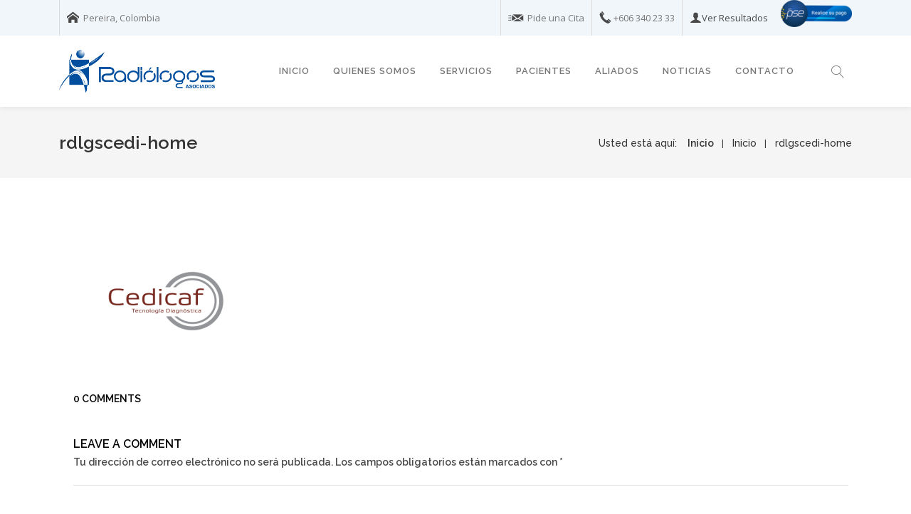

--- FILE ---
content_type: text/html; charset=UTF-8
request_url: https://radiologos.co/home-5/rdlgscedi-home/
body_size: 58539
content:

<!DOCTYPE html>

<html lang="es-CO" class="css3transitions">
 
<head>

    <meta charset="UTF-8" />


    <!-- Responsive Meta -->
     <meta name="viewport" content="width=device-width, initial-scale=1, maximum-scale=1"> 
    <!-- Pingback URL -->
    <link rel="pingback" href="https://radiologos.co/xmlrpc.php" />

    <!-- Le HTML5 shim, for IE6-8 support of HTML5 elements -->
    
   
    <title>rdlgscedi-home &#8211; Radiólogos Asociados Imagenes Diagnosticas</title>

 <script type='text/javascript'>
 /* <![CDATA[ */  
var medea_global = { 
 	ajaxurl: 'https://radiologos.co/wp-admin/admin-ajax.php',
 	button_style: 'default'
 	}; 
 /* ]]> */ 
 </script>
 
 <link rel='dns-prefetch' href='//fonts.googleapis.com' />
<link rel='dns-prefetch' href='//s.w.org' />
<link rel="alternate" type="application/rss+xml" title="Radiólogos Asociados Imagenes Diagnosticas &raquo; Feed" href="https://radiologos.co/feed/" />
<link rel="alternate" type="application/rss+xml" title="Radiólogos Asociados Imagenes Diagnosticas &raquo; RSS de los comentarios" href="https://radiologos.co/comments/feed/" />
<link rel="alternate" type="application/rss+xml" title="Radiólogos Asociados Imagenes Diagnosticas &raquo; rdlgscedi-home RSS de los comentarios" href="https://radiologos.co/home-5/rdlgscedi-home/feed/" />
		<script type="text/javascript">
			window._wpemojiSettings = {"baseUrl":"https:\/\/s.w.org\/images\/core\/emoji\/11\/72x72\/","ext":".png","svgUrl":"https:\/\/s.w.org\/images\/core\/emoji\/11\/svg\/","svgExt":".svg","source":{"concatemoji":"https:\/\/radiologos.co\/wp-includes\/js\/wp-emoji-release.min.js?ver=4.9.28"}};
			!function(e,a,t){var n,r,o,i=a.createElement("canvas"),p=i.getContext&&i.getContext("2d");function s(e,t){var a=String.fromCharCode;p.clearRect(0,0,i.width,i.height),p.fillText(a.apply(this,e),0,0);e=i.toDataURL();return p.clearRect(0,0,i.width,i.height),p.fillText(a.apply(this,t),0,0),e===i.toDataURL()}function c(e){var t=a.createElement("script");t.src=e,t.defer=t.type="text/javascript",a.getElementsByTagName("head")[0].appendChild(t)}for(o=Array("flag","emoji"),t.supports={everything:!0,everythingExceptFlag:!0},r=0;r<o.length;r++)t.supports[o[r]]=function(e){if(!p||!p.fillText)return!1;switch(p.textBaseline="top",p.font="600 32px Arial",e){case"flag":return s([55356,56826,55356,56819],[55356,56826,8203,55356,56819])?!1:!s([55356,57332,56128,56423,56128,56418,56128,56421,56128,56430,56128,56423,56128,56447],[55356,57332,8203,56128,56423,8203,56128,56418,8203,56128,56421,8203,56128,56430,8203,56128,56423,8203,56128,56447]);case"emoji":return!s([55358,56760,9792,65039],[55358,56760,8203,9792,65039])}return!1}(o[r]),t.supports.everything=t.supports.everything&&t.supports[o[r]],"flag"!==o[r]&&(t.supports.everythingExceptFlag=t.supports.everythingExceptFlag&&t.supports[o[r]]);t.supports.everythingExceptFlag=t.supports.everythingExceptFlag&&!t.supports.flag,t.DOMReady=!1,t.readyCallback=function(){t.DOMReady=!0},t.supports.everything||(n=function(){t.readyCallback()},a.addEventListener?(a.addEventListener("DOMContentLoaded",n,!1),e.addEventListener("load",n,!1)):(e.attachEvent("onload",n),a.attachEvent("onreadystatechange",function(){"complete"===a.readyState&&t.readyCallback()})),(n=t.source||{}).concatemoji?c(n.concatemoji):n.wpemoji&&n.twemoji&&(c(n.twemoji),c(n.wpemoji)))}(window,document,window._wpemojiSettings);
		</script>
		<style type="text/css">
img.wp-smiley,
img.emoji {
	display: inline !important;
	border: none !important;
	box-shadow: none !important;
	height: 1em !important;
	width: 1em !important;
	margin: 0 .07em !important;
	vertical-align: -0.1em !important;
	background: none !important;
	padding: 0 !important;
}
</style>
<link rel='stylesheet' id='layerslider-css'  href='https://radiologos.co/wp-content/plugins/LayerSlider/static/layerslider/css/layerslider.css?ver=6.6.8' type='text/css' media='all' />
<link rel='stylesheet' id='contact-form-7-css'  href='https://radiologos.co/wp-content/plugins/contact-form-7/includes/css/styles.css?ver=5.1.4' type='text/css' media='all' />
<link rel='stylesheet' id='mptt-style-css'  href='https://radiologos.co/wp-content/plugins/mp-timetable/media/css/style.css?ver=2.3.4' type='text/css' media='all' />
<link rel='stylesheet' id='rs-plugin-settings-css'  href='https://radiologos.co/wp-content/plugins/revslider/public/assets/css/settings.css?ver=5.4.6.4' type='text/css' media='all' />
<style id='rs-plugin-settings-inline-css' type='text/css'>
#rs-demo-id {}
</style>
<link rel='stylesheet' id='bootstrap-css'  href='https://radiologos.co/wp-content/themes/medea/css/bootstrap.css?ver=4.9.28' type='text/css' media='all' />
<link rel='stylesheet' id='flexslider-css'  href='https://radiologos.co/wp-content/plugins/js_composer/assets/lib/bower/flexslider/flexslider.min.css?ver=5.4.5' type='text/css' media='all' />
<link rel='stylesheet' id='medea-shortcodes-css'  href='https://radiologos.co/wp-content/themes/medea/css/shortcodes.css?ver=4.9.28' type='text/css' media='all' />
<link rel='stylesheet' id='animate-css'  href='https://radiologos.co/wp-content/themes/medea/css/animate.min.css?ver=4.9.28' type='text/css' media='all' />
<link rel='stylesheet' id='style-css'  href='https://radiologos.co/wp-content/themes/medea/style.css?ver=4.9.28' type='text/css' media='all' />
<link rel='stylesheet' id='bootstrap-responsive-css'  href='https://radiologos.co/wp-content/themes/medea/css/bootstrap-responsive.css?ver=4.9.28' type='text/css' media='all' />
<link rel='stylesheet' id='jquery-fancybox-css'  href='https://radiologos.co/wp-content/themes/medea/fancybox/source/jquery.fancybox.css?v=2.1.2&#038;ver=4.9.28' type='text/css' media='all' />
<link rel='stylesheet' id='font-awesome-css'  href='https://radiologos.co/wp-content/plugins/js_composer/assets/lib/bower/font-awesome/css/font-awesome.min.css?ver=5.4.5' type='text/css' media='all' />
<link rel='stylesheet' id='idangerous-swiper-css'  href='https://radiologos.co/wp-content/themes/medea/css/idangerous.swiper.css?ver=4.9.28' type='text/css' media='all' />
<link rel='stylesheet' id='owl-carousel-css'  href='https://radiologos.co/wp-content/themes/medea/css/owl.carousel.css?ver=4.9.28' type='text/css' media='all' />
<link rel='stylesheet' id='owl-theme-css'  href='https://radiologos.co/wp-content/themes/medea/css/owl.theme.css?ver=4.9.28' type='text/css' media='all' />
<link rel='stylesheet' id='medea-dynamiccss-css'  href='https://radiologos.co/wp-admin/admin-ajax.php?action=dynamic_css&#038;ver=4.9.28' type='text/css' media='all' />
<link rel='stylesheet' id='redux-google-fonts-medea_redata-css'  href='https://fonts.googleapis.com/css?family=Raleway%3A100%2C200%2C300%2C400%2C500%2C600%2C700%2C800%2C900%7COpen+Sans%3A300%2C400%2C600%2C700%2C800%2C300italic%2C400italic%2C600italic%2C700italic%2C800italic%7CPoppins%3A400%2C600%2C300&#038;subset=latin&#038;ver=4.9.28' type='text/css' media='all' />
<script type='text/javascript' src='https://radiologos.co/wp-includes/js/jquery/jquery.js?ver=1.12.4'></script>
<script type='text/javascript' src='https://radiologos.co/wp-includes/js/jquery/jquery-migrate.min.js?ver=1.4.1'></script>
<script type='text/javascript'>
/* <![CDATA[ */
var LS_Meta = {"v":"6.6.8"};
/* ]]> */
</script>
<script type='text/javascript' data-cfasync="false" src='https://radiologos.co/wp-content/plugins/LayerSlider/static/layerslider/js/greensock.js?ver=1.19.0'></script>
<script type='text/javascript' data-cfasync="false" src='https://radiologos.co/wp-content/plugins/LayerSlider/static/layerslider/js/layerslider.kreaturamedia.jquery.js?ver=6.6.8'></script>
<script type='text/javascript' data-cfasync="false" src='https://radiologos.co/wp-content/plugins/LayerSlider/static/layerslider/js/layerslider.transitions.js?ver=6.6.8'></script>
<script type='text/javascript' src='https://radiologos.co/wp-content/plugins/revslider/public/assets/js/jquery.themepunch.tools.min.js?ver=5.4.6.4'></script>
<script type='text/javascript' src='https://radiologos.co/wp-content/plugins/revslider/public/assets/js/jquery.themepunch.revolution.min.js?ver=5.4.6.4'></script>
<script type='text/javascript'>
/* <![CDATA[ */
var s_gb = {"theme_css":"https:\/\/radiologos.co\/wp-content\/themes\/medea\/css\/"};
/* ]]> */
</script>
<script type='text/javascript' src='https://radiologos.co/wp-content/themes/medea/js/medea-loadCSS.js?ver=4.9.28'></script>
<script type='text/javascript' src='https://radiologos.co/wp-content/themes/medea/js/pathformer.js?ver=1'></script>
<script type='text/javascript' src='https://radiologos.co/wp-content/themes/medea/js/vivus.js?ver=1'></script>
<meta name="generator" content="Powered by LayerSlider 6.6.8 - Multi-Purpose, Responsive, Parallax, Mobile-Friendly Slider Plugin for WordPress." />
<!-- LayerSlider updates and docs at: https://layerslider.kreaturamedia.com -->
<link rel='https://api.w.org/' href='https://radiologos.co/wp-json/' />
<link rel="EditURI" type="application/rsd+xml" title="RSD" href="https://radiologos.co/xmlrpc.php?rsd" />
<link rel="wlwmanifest" type="application/wlwmanifest+xml" href="https://radiologos.co/wp-includes/wlwmanifest.xml" /> 
<meta name="generator" content="WordPress 4.9.28" />
<link rel='shortlink' href='https://radiologos.co/?p=4215' />
<link rel="alternate" type="application/json+oembed" href="https://radiologos.co/wp-json/oembed/1.0/embed?url=https%3A%2F%2Fradiologos.co%2Fhome-5%2Frdlgscedi-home%2F" />
<link rel="alternate" type="text/xml+oembed" href="https://radiologos.co/wp-json/oembed/1.0/embed?url=https%3A%2F%2Fradiologos.co%2Fhome-5%2Frdlgscedi-home%2F&#038;format=xml" />
<meta name="generator" content="Site Kit by Google 1.8.1" /><!-- Google Tag Manager -->
<script>(function(w,d,s,l,i){w[l]=w[l]||[];w[l].push({'gtm.start':
new Date().getTime(),event:'gtm.js'});var f=d.getElementsByTagName(s)[0],
j=d.createElement(s),dl=l!='dataLayer'?'&l='+l:'';j.async=true;j.src=
'https://www.googletagmanager.com/gtm.js?id='+i+dl;f.parentNode.insertBefore(j,f);
})(window,document,'script','dataLayer','GTM-WZ48Q6P');</script>
<!-- End Google Tag Manager --><noscript><style type="text/css">.mptt-shortcode-wrapper .mptt-shortcode-table:first-of-type{display:table!important}.mptt-shortcode-wrapper .mptt-shortcode-table .mptt-event-container:hover{height:auto!important;min-height:100%!important}body.mprm_ie_browser .mptt-shortcode-wrapper .mptt-event-container{height:auto!important}@media (max-width:767px){.mptt-shortcode-wrapper .mptt-shortcode-table:first-of-type{display:none!important}}</style></noscript>		<style type="text/css">.recentcomments a{display:inline !important;padding:0 !important;margin:0 !important;}</style>
		<meta name="generator" content="Powered by WPBakery Page Builder - drag and drop page builder for WordPress."/>
<!--[if lte IE 9]><link rel="stylesheet" type="text/css" href="https://radiologos.co/wp-content/plugins/js_composer/assets/css/vc_lte_ie9.min.css" media="screen"><![endif]--><meta name="generator" content="Powered by Slider Revolution 5.4.6.4 - responsive, Mobile-Friendly Slider Plugin for WordPress with comfortable drag and drop interface." />
			<script type="text/javascript" >
				window.ga=window.ga||function(){(ga.q=ga.q||[]).push(arguments)};ga.l=+new Date;
				ga('create', 'UA-164629543-2', 'auto');
				// Plugins
				
				ga('send', 'pageview');
			</script>
			<script async src="https://www.google-analytics.com/analytics.js"></script>
			<link rel="icon" href="https://radiologos.co/wp-content/uploads/2019/07/cropped-rdlgs-ico-32x32.png" sizes="32x32" />
<link rel="icon" href="https://radiologos.co/wp-content/uploads/2019/07/cropped-rdlgs-ico-192x192.png" sizes="192x192" />
<link rel="apple-touch-icon-precomposed" href="https://radiologos.co/wp-content/uploads/2019/07/cropped-rdlgs-ico-180x180.png" />
<meta name="msapplication-TileImage" content="https://radiologos.co/wp-content/uploads/2019/07/cropped-rdlgs-ico-270x270.png" />
<script type="text/javascript">function setREVStartSize(e){
				try{ var i=jQuery(window).width(),t=9999,r=0,n=0,l=0,f=0,s=0,h=0;					
					if(e.responsiveLevels&&(jQuery.each(e.responsiveLevels,function(e,f){f>i&&(t=r=f,l=e),i>f&&f>r&&(r=f,n=e)}),t>r&&(l=n)),f=e.gridheight[l]||e.gridheight[0]||e.gridheight,s=e.gridwidth[l]||e.gridwidth[0]||e.gridwidth,h=i/s,h=h>1?1:h,f=Math.round(h*f),"fullscreen"==e.sliderLayout){var u=(e.c.width(),jQuery(window).height());if(void 0!=e.fullScreenOffsetContainer){var c=e.fullScreenOffsetContainer.split(",");if (c) jQuery.each(c,function(e,i){u=jQuery(i).length>0?u-jQuery(i).outerHeight(!0):u}),e.fullScreenOffset.split("%").length>1&&void 0!=e.fullScreenOffset&&e.fullScreenOffset.length>0?u-=jQuery(window).height()*parseInt(e.fullScreenOffset,0)/100:void 0!=e.fullScreenOffset&&e.fullScreenOffset.length>0&&(u-=parseInt(e.fullScreenOffset,0))}f=u}else void 0!=e.minHeight&&f<e.minHeight&&(f=e.minHeight);e.c.closest(".rev_slider_wrapper").css({height:f})					
				}catch(d){console.log("Failure at Presize of Slider:"+d)}
			};</script>
		<style type="text/css" id="wp-custom-css">
			/* --- formulario de contacto --- */
.one-half,
.one-third {
    position: relative;
    margin-right: 4%;
    float: left;
        margin-bottom: 20px;
 
}
 
.one-half { width: 48%; }
.one-third { width: 30.66%; }
 
.last {
    margin-right: 0 !important;
    clear: right;
}
 
@media only screen and (max-width: 767px) {
    .one-half, .one-third {
        width: 100%;
        margin-right: 0;
    }
}		</style>
	<style type="text/css" title="dynamic-css" class="options-output">#logo img{height:70px;}.bg_image_404{background-color:#f5f5f5;}header#header .row-fluid .span12, .header_wrapper, .snap_header{height:100px;}.header_1 header#header, .header_2 header#header, .header_3.header_wrapper header > .container,  .header_4 header#header,  .header_5 header#header, .header_6 header#header, .header_7.header_wrapper, .header_8.header_wrapper, .header_9.header_wrapper, .header_10.header_wrapper, .header_10 .full_nav_menu, .header_11.header_wrapper, .header_12.header_wrapper{background-color:#ffffff;}nav .menu > li > a, nav .menu > li.hasSubMenu:after,header#header .header_tools .vert_mid > a:not(#trigger-overlay), header#header .header_tools, header#header .header_tools .cart .cart_icon, .header_tools .right_search{font-family:Raleway;text-align:center;text-transform:uppercase;line-height:20px;letter-spacing:1px;font-weight:600;font-style:normal;color:#777777;font-size:13px;}nav .menu > li{padding-right:15.5px;padding-left:15.5px;}nav .menu > li{margin-right:1px;margin-left:1px;}nav .menu > li > ul.sub-menu,nav .menu > li > ul.sub-menu ul{width:200px;}nav .menu li > ul,.medea_custom_menu_mega_menu,.menu-small,.header_tools .cart .content, .snap-drawer-left{background-color:#004e9d;}nav .medea_custom_menu_mega_menu > ul > li{color:#ededed;}nav .menu li > ul.sub-menu li, .menu-small ul li a, .header_tools .cart, nav .menu li ul.sub-menu li a{font-family:"Open Sans";text-transform:uppercase;letter-spacing:1px;color:#969696;font-size:12px;}nav .medea_custom_menu_mega_menu ul>li h6, .menu-small ul.menu .medea_custom_menu_mega_menu h6, .menu-small ul.menu > li > a {text-transform:uppercase;letter-spacing:1px;font-weight:600;color:#fff;font-size:14px;}.top_nav{background-color:#f1f6fa;}.top_nav{font-family:"Open Sans";font-weight:normal;font-style:normal;color:#777777;font-size:13px;}.top_nav, .top_nav .widget{height:50px;}.header_page,.header_page{height:100px;}.header_page,.header_page{color:#333333;}.header_page,.header_page{background-color:#f5f5f5;}.sticky_header header#header .row-fluid .span12,.sticky_header .header_wrapper{height:100px;}.sticky_header header#header{background-color:rgba(255,255,255,0.95);}.header_11 nav li > a:hover, .header_11 nav li.current-menu-item > a, .header_11 nav li.current-menu-parent > a ,.header_10 nav li > a:hover, .header_10 nav li.current-menu-item > a, .header_10 nav li.current-menu-parent > a ,.header_9 nav li > a:hover, .header_9 nav li.current-menu-item > a, .header_9 nav li.current-menu-parent > a ,.header_8 nav li > a:hover, .header_8 nav li.current-menu-item > a, .header_8 nav li.current-menu-parent > a ,.header_7 nav li > a:hover, .header_7 nav li.current-menu-item > a, .header_7 nav li.current-menu-parent > a ,.header_5 nav li > a:hover, .header_5 nav li.current-menu-item > a, .header_5 nav li.current-menu-parent > a ,.header_3 nav li > a:hover, .header_3 nav li.current-menu-item > a, .header_3 nav li.current-menu-parent > a ,.header_2 nav li > a:hover, .header_2 nav li.current-menu-item > a, .header_2 nav li.current-menu-parent > a ,.services_steps .icon_wrapper i,.testimonial_carousel .item .param span,.services_large .icon_wrapper i,.animated_counter i,.services_medium.style_1 i,.services_small dt i,.single_staff .social_widget li a:hover i,.list li.titledesc dl dt i,.list li.simple i,.page_parents li a:hover,#portfolio-filter ul li.active a,a:hover,.header_1 nav li.current-menu-item > a,.blog-article h1 a:hover, .blog-article.timeline-style .content .quote i,.header_1 nav li.current-menu-item:after,.header_1 nav li > a:hover,.header_1 nav li:hover:after,header#header .header_tools > a:hover,footer#footer a:hover,aside ul li:hover:after,.highlights{color:#004e9d;}body{color:#494949;}a{color:#494949;}a:hover{color:#0d45e0;}h1,h2,h3,h4,h5,h6,.portfolio_single ul.info li .title, .skill_title{color:#494949;}.p_pagination .pagination span,#portfolio-filter ul li.active, #faq-filter ul li.active, .accordion.style_1 .accordion-heading .accordion-toggle, .accordion.style_2 .accordion-heading .accordion-toggle, .services_medium.style_1 .icon_wrapper, .skill{background-color:#0d45e0;}#content{background-color:transparent;}.header_page.normal h1{text-transform:none;font-weight:600;font-size:25px;}.header_page.with_subtitle.normal .titles h1{text-transform:none;font-weight:600;font-size:25px;}.header_page.with_subtitle.normal .titles h3{text-transform:uppercase;font-weight:400;font-size:15px;}.header_page.centered h1, .header_page.left h1{text-transform:uppercase;line-height:47px;font-size:40px;}.header_page.with_subtitle.centered .titles h1, .header_page.with_subtitle.left .titles h1{text-transform:uppercase;line-height:50px;letter-spacing:2px;font-weight:600;font-size:40px;}.header_page.with_subtitle.centered .titles h3, .header_page.with_subtitle.left .titles h3{font-family:Poppins;text-transform:capitalize;line-height:28px;font-size:18px;}footer#footer .widget-title{text-transform:uppercase;letter-spacing:1px;font-weight:600;color:#fff;}footer#footer, footer#footer .contact_information dd .title{color:#777777;}footer#footer a, footer#footer .contact_information dd p{color:#ffffff;}footer#footer .inner{background-color:#002351;}#copyright, footer .widget_recent_comments li, footer .tagcloud a{background-color:#131516;}.footer_social_icons.circle li{background-color:#333333;}.footer_social_icons.circle li a i{color:#d3d3d3;}.widget_recent_entries ul > li > a, footer#footer a, footer#footer, .contact_information dd p{font-family:Poppins;}.blog-article.standard-style .content h1, .blog-article.alternate-style .content h1, .blog-article.timeline-style .content h1, .blog-article.fullscreen-single h1{font-family:Raleway;text-transform:uppercase;line-height:48px;font-weight:600;color:#000;font-size:16px;}.blog-article.alternate-style .info, .blog-article.timeline-style .info, .blog-article.standard-style .info, .blog-article.grid-style .info, .fullscreen-single .info, .recent_news .blog-item .info, .latest_blog .blog-item .info, .blog-article.grid-style.blog-item .author, .blog-article.standard-style .media .overlay .cont .date, .blog-article .extra_info {font-family:Raleway;text-transform:uppercase;line-height:23px;letter-spacing:1px;color:#494949;font-size:13px;}.single_post_date, .p_pagination .pagination span, .p_pagination .pagination a, .header_page .page_parents, .gridbox .media .date, .recent_news.modern .cont .date, #blogmasonry .blog-article.grid-style .content h1, #blogmasonry .author, .bottom_container .blog-title, #comments #respond, .process_container .title,  .wpcf7-form-control-wrap textarea, .wpcf7 input:not([type="submit"]){font-family:Raleway;}.blog-article.alternate-style .info i, .blog-article.timeline-style .info i, .blog-article.standard-style .info i, .blog-article.grid-style .info, .fullscreen-single .info i, .latest_blog .blog-item .info i, .recent_news .blog-item .info i {font-size:13px;}.blog-article.timeline-style .post_box, .blog-article.grid-style .gridbox{background-color:#ffffff;}.fullscreen-blog-article .content{background-color:rgba(255,255,255,0);}aside .widget-title{font-family:"Open Sans";text-transform:uppercase;line-height:21px;letter-spacing:1px;font-weight:600;color:#333333;font-size:14px;}aside .widget-title{margin-bottom:10px;}aside .widget{margin-bottom:60px;}aside .tagcloud a{background-color:transparent;}aside .tagcloud a{border-top:1px solid #cecece;border-bottom:1px solid #cecece;border-left:1px solid #cecece;border-right:1px solid #cecece;}aside .tagcloud a{color:#414141;}.medea_slider_wrapper{background-color:#222222;}#portfolio-filter ul li a, #faq-filter ul li a{font-family:Poppins;text-transform:uppercase;letter-spacing:1px;font-weight:400;color:#000000;font-size:12px;}#portfolio-filter ul li.active a, #faq-filter ul li.active a, #faq-filter ul li a:hover{color:#ffffff;}.content_portfolio.fullwidth .filter-row{background-color:#ffffff;}.content_portfolio.fullwidth #portfolio-filter ul li a{color:#006db9;}#portfolio-filter ul li{background-color:#eeecec;}.content_portfolio.fullwidth #portfolio-filter ul li a:hover{color:#ffffff;}.portfolio-item.overlayed .tpl2 .bg{background-color:rgba(0,0,0,0.79);}.portfolio-item.overlayed h4{font-family:Poppins;text-align:center;text-transform:uppercase;line-height:22px;letter-spacing:2px;font-weight:normal;font-style:normal;color:#fff;font-size:14px;}.portfolio-item.overlayed h6{text-align:center;text-transform:none;line-height:14px;letter-spacing:1px;color:#f1f1f1;font-size:14px;}.portfolio-item.grayscale .project{background-color:#ffffff;}.portfolio-item.grayscale .project h5{font-weight:400;}.portfolio-item.grayscale .project h6{color:#bebebe;}.portfolio-item.basic .bg{background-color:rgba(19,26,82,0.21);}.portfolio-item.basic .link{color:#ffffff;}.portfolio-item.basic .show_text h5{font-family:Poppins;text-align:center;letter-spacing:1px;font-weight:600;color:#333;font-size:16px;}.portfolio-item.basic .show_text h6{font-family:Poppins;text-align:center;font-weight:300;color:#777777;font-size:14px;}.portfolio_single h4{font-family:Poppins;text-align:left;text-transform:uppercase;letter-spacing:1px;font-weight:600;color:#333;font-size:16px;}.accordion.style_2 .accordion-heading .accordion-toggle, .accordion.style_1 .accordion-heading .accordion-toggle, .accordion.style_3 .accordion-heading .accordion-toggle, .vc_tta-style-default .vc_tta-panel-heading h4, .vc_tta-accordion.vc_tta.vc_general .vc_tta-panel-title>a vc_tta-title-text {font-family:Raleway;text-transform:uppercase;letter-spacing:1px;font-weight:500;color:#000;font-size:14px;} .accordion.style_2 .accordion-heading.in_head .accordion-toggle, .accordion.style_3 .accordion-heading.in_head .accordion-toggle{color:#222222;}.vc_tta-style-default .vc_tta-tab{font-family:Raleway;text-align:left;text-transform:uppercase;line-height:20px;letter-spacing:0px;font-weight:500;color:#777;font-size:14px;}.tabbable.tabs-top.style_1 .nav.nav-tabs li.active a{color:#006db9;}.blog-post-overlay:hover{background-color:rgba(0,109,185,0.85);}.block_title.column_title h1{font-family:Raleway;text-align:left;text-transform:none;line-height:40px;letter-spacing:0px;font-weight:600;color:#000;}.block_title.column_title h4{font-family:Raleway;text-align:left;text-transform:none;font-weight:400;color:#909090;}.block_title.section_title h1{font-family:Raleway;line-height:40px;letter-spacing:0px;font-weight:600;color:#000;}.block_title .upper-title{font-family:Raleway;line-height:28px;letter-spacing:0px;font-weight:400;color:#777;font-size:18px;}.block_title.section_title p{font-family:"Open Sans";line-height:28px;letter-spacing:0px;font-weight:400;color:#777;font-size:18px;}.odometer{font-family:Raleway;line-height:21px;letter-spacing:0px;font-weight:600;color:#006db9;font-size:30px;}.testimonial_carousel .item p{line-height:28px;font-weight:400;color:#444;font-size:16px;}.textbar h2{text-transform:none;letter-spacing:0px;font-weight:400;color:#222;font-size:17px;}.btn-bt, .vc_general.vc_btn3.vc_btn3-size-lg.vc_btn3-shape-rounded.vc_btn3-style-outline.vc_btn3-color-white, .vc_general.vc_btn3{font-family:Raleway;text-transform:uppercase;letter-spacing:1px;font-weight:600;color:#ffffff;font-size:11px;}.woocommerce #content div.product .product_title, .woocommerce div.product .product_title, .woocommerce-page #content div.product .product_title, .woocommerce-page div.product .product_title, .woocommerce ul.products li.product h6, .woocommerce-page ul.products li.product h6{text-transform:capitalize;letter-spacing:1px;font-weight:300;}.woocommerce ul.products li.product:hover .overlay{background-color:rgba(255,255,255,0.8);}body,.author_description{font-family:"Open Sans";line-height:24px;letter-spacing:0px;font-weight:400;font-style:normal;color:#494949;font-size:14px;}h1,h2,h3,h4,h5,h6,.skill_title,.tabbable.tabs-top.style_1 .nav.nav-tabs li a, .blog-article.timeline-style .timeline .date .month,.staff_carousel span.position,.single_staff .content h5,.single_staff .position,.single_testimonial dl dd .param .position, .vc_tta.vc_general .vc_tta-tab>a,.price_table.normal.box .price .p,.price_table.list .list ul li,.price_table.list .price .p{font-family:Raleway;letter-spacing:0px;font-weight:600;font-style:normal;color:#000;}h1{line-height:40px;font-size:35px;}h2{line-height:40px;font-size:23px;}h3{line-height:26px;font-size:20px;}h4{line-height:40px;font-size:19px;}h5,.staff_carousel span.position,.single_testimonial dl dd .param .position{line-height:22px;font-size:14px;}h6{line-height:20px;font-size:13px;}.blog-article.standard-style .media .overlay:hover,#blogmasonry .blog-article .gridbox .media:hover .overlay{background-color:rgba(0,0,0,0.3);}.wpb_row.section-style, .wpb_row.standard_section{margin-bottom:70px;}#content{padding-top:70px;padding-bottom:70px;}</style><noscript><style type="text/css"> .wpb_animate_when_almost_visible { opacity: 1; }</style></noscript>   
</head>

<!-- End of Header -->

<body  class="attachment attachment-template-default attachmentid-4215 attachment-png header_4 sticky_active header_shadow_full wpb-js-composer js-comp-ver-5.4.5 vc_responsive">

    <div class="search_bar">
    <div class="overlay-close"><i class="lnr lnr-cross"></i></div>
    <div class="container">
<form action="https://radiologos.co/" id="search-form">
                            <div class="input-append">
                                <input type="text" size="16" placeholder="Buscar&hellip;" name="s" id="s"><button type="submit" class="more">Search</button>
                            	<a href="#" class="close_"><i class="moon-close"></i></a>
                            </div>
</form></div></div>






<!-- check if siden menu in responsive is selected-->
<!-- end check if siden menu in responsive is selected-->

<div class="viewport  "  >

<!-- Used for boxed layout -->
    

<!-- Start Top Navigation -->
        <div class="top_nav">
        
            <div class="container">
            <div class="row-fluid">
                <div class="span6">
                    <div class="pull-left">
                        <div id="widget_shortcode-2" class="widget widget_shortcode"><div class="social_icons_sc"><a href="https://radiologos.co/"><i class="moon-home-2"></i></a></div>  Pereira, Colombia</div>                    </div>
                </div>
                <div class="span6">
                    <div class="pull-right">
                        <div id="widget_shortcode-3" class="widget widget_shortcode"><div class="social_icons_sc"><a href="https://radiologos.co/agenda-tu-cita/"><i class="moon-mail-send"></i></a></div>  Pide una Cita</div><div id="widget_shortcode-4" class="widget widget_shortcode"><div class="social_icons_sc"><a href="tel:+63402333"><i class="moon-phone-2"></i></a></div> +606 340 23 33</div><div id="widget_shortcode-5" class="widget widget_shortcode"><div class="social_icons_sc"><a href="http://nexxa.com.co/portal/"><i class="moon-user"></i></a></div>  <a href="http://nexxa.com.co/portal/"> Ver Resultados</a></div><div id="media_image-5" class="widget widget_media_image"><a href="https://portalpagos.davivienda.com/#/comercio/11396/RADIOLOGOS"><img width="100" height="38" src="https://radiologos.co/wp-content/uploads/2025/12/boton-pse-1.png" class="image wp-image-4900  attachment-full size-full" alt="" style="max-width: 100%; height: auto;" /></a></div>                    </div>
                </div>
               
            </div>
            </div>

    </div>
    
    <!-- End of Top Navigation -->

        
        
    
    
    
     

    
    
    <!-- Header BEGIN -->
    
    <div  class="header_wrapper   header_4  normal  background--light  ">
        
        <!-- Start Top Navigation -->
                <!-- End of Top Navigation -->

        <header id="header" class="">
                        <div class="container">
                    	   <div class="row-fluid">
                    <div class="span12">
                        

                        
                        <!-- Logo -->
                                                <div id="logo" class="">
                            <a href='https://radiologos.co/'><img class='dark' src=https://radiologos.co/wp-content/uploads/2019/07/rdlgs.png alt='' /><img class='light' src=https://radiologos.co/wp-content/uploads/2019/07/rdlgs-white.png alt='' /></a>  
                        </div>
                        <!-- #logo END -->

                        
                                                <!-- Tools -->
                            <div class="header_tools">
                                <div class="vert_mid">
                                    
                                                                        <a class="right_search open_search_button" id="trigger-overlay" href="#">
                                       <i class="lnr lnr-magnifier"></i>
                                    </a>
                                    
                                    
                                      
                                </div>
                            </div>
                        <!-- End Tools-->
                        
                        
                        
                        <!-- Navigation -->

    			         
                        
                        	
                        
                                                <div id="navigation" class="nav_top pull-right  ">
                            <nav>
                            <ul id="menu-menu" class="menu medea_megemenu dl-menu"><li id="menu-item-4406" class="menu-item menu-item-type-post_type menu-item-object-page menu-item-home" data-bg=""><a href="https://radiologos.co/">Inicio</a></li>
<li id="menu-item-4693" class="menu-item menu-item-type-custom menu-item-object-custom menu-item-has-children" data-bg=""><a href="#">Quienes somos</a>


<ul class="sub-menu dl-submenu non_mega_menu">
	<li id="menu-item-4691" class="menu-item menu-item-type-custom menu-item-object-custom" data-bg=""><a href="http://radiologos.co/historia-2">Historia</a></li>
	<li id="menu-item-4661" class="menu-item menu-item-type-custom menu-item-object-custom" data-bg=""><a href="http://radiologos.co/politicas/">Políticas</a></li>
</ul>
</li>
<li id="menu-item-4053" class="menu-item menu-item-type-post_type menu-item-object-page menu-item-has-children" data-bg=""><a href="https://radiologos.co/servicios/">Servicios</a>


<ul class="sub-menu dl-submenu non_mega_menu">
	<li id="menu-item-4083" class="menu-item menu-item-type-custom menu-item-object-custom" data-bg=""><a href="https://radiologos.co/portfolio/tac-multicorte/">TAC y TAC Multicorte</a></li>
	<li id="menu-item-4084" class="menu-item menu-item-type-custom menu-item-object-custom" data-bg=""><a href="https://radiologos.co/portfolio/cardiologia/">Cardiología</a></li>
	<li id="menu-item-4085" class="menu-item menu-item-type-custom menu-item-object-custom" data-bg=""><a href="https://radiologos.co/portfolio/resonancia-magnetica/">Resonancia Magnética</a></li>
	<li id="menu-item-4086" class="menu-item menu-item-type-custom menu-item-object-custom" data-bg=""><a href="https://radiologos.co/portfolio/biopsias/">Biopsias</a></li>
	<li id="menu-item-4087" class="menu-item menu-item-type-custom menu-item-object-custom" data-bg=""><a href="https://radiologos.co/portfolio/drenajes/">Drenajes</a></li>
	<li id="menu-item-4088" class="menu-item menu-item-type-custom menu-item-object-custom" data-bg=""><a href="https://radiologos.co/portfolio/fluoroscopia/">Fluoroscopia</a></li>
	<li id="menu-item-4089" class="menu-item menu-item-type-custom menu-item-object-custom" data-bg=""><a href="https://radiologos.co/portfolio/mamografia/">Mamografía</a></li>
	<li id="menu-item-4090" class="menu-item menu-item-type-custom menu-item-object-custom" data-bg=""><a href="https://radiologos.co/portfolio/ecografia/">Ecografía</a></li>
	<li id="menu-item-4091" class="menu-item menu-item-type-custom menu-item-object-custom" data-bg=""><a href="https://radiologos.co/portfolio/doppler/">Doppler</a></li>
	<li id="menu-item-4232" class="menu-item menu-item-type-custom menu-item-object-custom" data-bg=""><a href="https://radiologos.co/portfolio/rayos-x/">Rayos X</a></li>
</ul>
</li>
<li id="menu-item-3989" class="menu-item menu-item-type-custom menu-item-object-custom menu-item-has-children" data-bg=""><a href="#">Pacientes</a>


<ul class="sub-menu dl-submenu non_mega_menu">
	<li id="menu-item-4206" class="menu-item menu-item-type-post_type menu-item-object-page" data-bg=""><a href="https://radiologos.co/preparacion/">Preparación</a></li>
	<li id="menu-item-4209" class="menu-item menu-item-type-custom menu-item-object-custom" data-bg=""><a href="http://nexxa.com.co/portal/">Consulta de Resultados – NEXXA</a></li>
	<li id="menu-item-4208" class="menu-item menu-item-type-post_type menu-item-object-page" data-bg=""><a href="https://radiologos.co/derechos-y-deberes/">Derechos y Deberes</a></li>
	<li id="menu-item-4207" class="menu-item menu-item-type-post_type menu-item-object-page" data-bg=""><a href="https://radiologos.co/seguridad-paciente/">Seguridad del paciente</a></li>
</ul>
</li>
<li id="menu-item-3990" class="menu-item menu-item-type-custom menu-item-object-custom menu-item-has-children" data-bg=""><a href="#">Aliados</a>


<ul class="sub-menu dl-submenu non_mega_menu">
	<li id="menu-item-4075" class="menu-item menu-item-type-custom menu-item-object-custom" data-bg=""><a target="_blank" href="https://cedicaf.com">CEDICAF</a></li>
	<li id="menu-item-4076" class="menu-item menu-item-type-custom menu-item-object-custom" data-bg=""><a target="_blank" href="https://diaxme.com">DIAXME</a></li>
</ul>
</li>
<li id="menu-item-4247" class="menu-item menu-item-type-post_type menu-item-object-page" data-bg=""><a href="https://radiologos.co/noticias/">Noticias</a></li>
<li id="menu-item-3992" class="menu-item menu-item-type-custom menu-item-object-custom menu-item-has-children" data-bg=""><a href="#">Contacto</a>


<ul class="sub-menu dl-submenu non_mega_menu">
	<li id="menu-item-4127" class="menu-item menu-item-type-post_type menu-item-object-page" data-bg=""><a href="https://radiologos.co/agenda-tu-cita/">Agenda tu cita</a></li>
	<li id="menu-item-4138" class="menu-item menu-item-type-post_type menu-item-object-page" data-bg=""><a href="https://radiologos.co/pqrs/">PQRS</a></li>
	<li id="menu-item-4174" class="menu-item menu-item-type-post_type menu-item-object-page" data-bg=""><a href="https://radiologos.co/trabaja-con-nosotros/">Trabaja con Nosotros</a></li>
	<li id="menu-item-4205" class="menu-item menu-item-type-post_type menu-item-object-page" data-bg=""><a href="https://radiologos.co/politica-de-proteccion-de-datos/">Política de Protección de Datos</a></li>
</ul>
</li>
</ul> 
                            </nav>
                        </div>
                         

                        <!-- #navigation -->

                         <!-- End custom menu here -->
                            		    	         <a href="#" id="open-left" class="mobile_small_menu open"></a>
                        
                                                 
                                                


                    </div>
                </div>
                                
                        </div>  
                                    
                        <!-- Responsive Menu -->
                <div class="row-fluid">
                    <div class="row-fluid">
  <div class="menu-small">
    
    <ul id="mobile-menu" class="menu medea_megemenu dl-menu"><li id="responsive-menu-item-4406" class="menu-item menu-item-type-post_type menu-item-object-page menu-item-home" data-bg=""><a href="https://radiologos.co/">Inicio</a></li>
<li id="responsive-menu-item-4693" class="menu-item menu-item-type-custom menu-item-object-custom menu-item-has-children" data-bg=""><a href="#">Quienes somos</a>


<ul class="sub-menu non_mega_menu">
	<li id="responsive-menu-item-4691" class="menu-item menu-item-type-custom menu-item-object-custom" data-bg=""><a href="http://radiologos.co/historia-2">Historia</a></li>
	<li id="responsive-menu-item-4661" class="menu-item menu-item-type-custom menu-item-object-custom" data-bg=""><a href="http://radiologos.co/politicas/">Políticas</a></li>
</ul>
</li>
<li id="responsive-menu-item-4053" class="menu-item menu-item-type-post_type menu-item-object-page menu-item-has-children" data-bg=""><a href="https://radiologos.co/servicios/">Servicios</a>


<ul class="sub-menu non_mega_menu">
	<li id="responsive-menu-item-4083" class="menu-item menu-item-type-custom menu-item-object-custom" data-bg=""><a href="https://radiologos.co/portfolio/tac-multicorte/">TAC y TAC Multicorte</a></li>
	<li id="responsive-menu-item-4084" class="menu-item menu-item-type-custom menu-item-object-custom" data-bg=""><a href="https://radiologos.co/portfolio/cardiologia/">Cardiología</a></li>
	<li id="responsive-menu-item-4085" class="menu-item menu-item-type-custom menu-item-object-custom" data-bg=""><a href="https://radiologos.co/portfolio/resonancia-magnetica/">Resonancia Magnética</a></li>
	<li id="responsive-menu-item-4086" class="menu-item menu-item-type-custom menu-item-object-custom" data-bg=""><a href="https://radiologos.co/portfolio/biopsias/">Biopsias</a></li>
	<li id="responsive-menu-item-4087" class="menu-item menu-item-type-custom menu-item-object-custom" data-bg=""><a href="https://radiologos.co/portfolio/drenajes/">Drenajes</a></li>
	<li id="responsive-menu-item-4088" class="menu-item menu-item-type-custom menu-item-object-custom" data-bg=""><a href="https://radiologos.co/portfolio/fluoroscopia/">Fluoroscopia</a></li>
	<li id="responsive-menu-item-4089" class="menu-item menu-item-type-custom menu-item-object-custom" data-bg=""><a href="https://radiologos.co/portfolio/mamografia/">Mamografía</a></li>
	<li id="responsive-menu-item-4090" class="menu-item menu-item-type-custom menu-item-object-custom" data-bg=""><a href="https://radiologos.co/portfolio/ecografia/">Ecografía</a></li>
	<li id="responsive-menu-item-4091" class="menu-item menu-item-type-custom menu-item-object-custom" data-bg=""><a href="https://radiologos.co/portfolio/doppler/">Doppler</a></li>
	<li id="responsive-menu-item-4232" class="menu-item menu-item-type-custom menu-item-object-custom" data-bg=""><a href="https://radiologos.co/portfolio/rayos-x/">Rayos X</a></li>
</ul>
</li>
<li id="responsive-menu-item-3989" class="menu-item menu-item-type-custom menu-item-object-custom menu-item-has-children" data-bg=""><a href="#">Pacientes</a>


<ul class="sub-menu non_mega_menu">
	<li id="responsive-menu-item-4206" class="menu-item menu-item-type-post_type menu-item-object-page" data-bg=""><a href="https://radiologos.co/preparacion/">Preparación</a></li>
	<li id="responsive-menu-item-4209" class="menu-item menu-item-type-custom menu-item-object-custom" data-bg=""><a href="http://nexxa.com.co/portal/">Consulta de Resultados – NEXXA</a></li>
	<li id="responsive-menu-item-4208" class="menu-item menu-item-type-post_type menu-item-object-page" data-bg=""><a href="https://radiologos.co/derechos-y-deberes/">Derechos y Deberes</a></li>
	<li id="responsive-menu-item-4207" class="menu-item menu-item-type-post_type menu-item-object-page" data-bg=""><a href="https://radiologos.co/seguridad-paciente/">Seguridad del paciente</a></li>
</ul>
</li>
<li id="responsive-menu-item-3990" class="menu-item menu-item-type-custom menu-item-object-custom menu-item-has-children" data-bg=""><a href="#">Aliados</a>


<ul class="sub-menu non_mega_menu">
	<li id="responsive-menu-item-4075" class="menu-item menu-item-type-custom menu-item-object-custom" data-bg=""><a target="_blank" href="https://cedicaf.com">CEDICAF</a></li>
	<li id="responsive-menu-item-4076" class="menu-item menu-item-type-custom menu-item-object-custom" data-bg=""><a target="_blank" href="https://diaxme.com">DIAXME</a></li>
</ul>
</li>
<li id="responsive-menu-item-4247" class="menu-item menu-item-type-post_type menu-item-object-page" data-bg=""><a href="https://radiologos.co/noticias/">Noticias</a></li>
<li id="responsive-menu-item-3992" class="menu-item menu-item-type-custom menu-item-object-custom menu-item-has-children" data-bg=""><a href="#">Contacto</a>


<ul class="sub-menu non_mega_menu">
	<li id="responsive-menu-item-4127" class="menu-item menu-item-type-post_type menu-item-object-page" data-bg=""><a href="https://radiologos.co/agenda-tu-cita/">Agenda tu cita</a></li>
	<li id="responsive-menu-item-4138" class="menu-item menu-item-type-post_type menu-item-object-page" data-bg=""><a href="https://radiologos.co/pqrs/">PQRS</a></li>
	<li id="responsive-menu-item-4174" class="menu-item menu-item-type-post_type menu-item-object-page" data-bg=""><a href="https://radiologos.co/trabaja-con-nosotros/">Trabaja con Nosotros</a></li>
	<li id="responsive-menu-item-4205" class="menu-item menu-item-type-post_type menu-item-object-page" data-bg=""><a href="https://radiologos.co/politica-de-proteccion-de-datos/">Política de Protección de Datos</a></li>
</ul>
</li>
</ul>    
  </div> 
</div> 
                </div>
            <!-- End Responsive Menu -->
                                </header>

    </div>
    
     

    
        
  
    <div class="top_wrapper">
                           
<!-- .header -->
    <!-- Page Head -->
    <div class="header_page normal no_parallax with_subtitle">
              
             <div class="container">
                    
                   
                    <div class="titles">
              

                                                      <h1>rdlgscedi-home</h1> 


                         
                         
                                                  

                        
                    </div>
              

                                        <div class="breadcrumbss">
                        
                        <ul class="page_parents pull-right">
                            <li>Usted está aquí: </li>
                            <li class="home"><a href="https://radiologos.co/">Inicio</a></li>
                            
                            
                            <li><a href="https://radiologos.co/">Inicio </a></li>

                                                       
                            
                                <li class="active"><a href="https://radiologos.co/home-5/rdlgscedi-home/">rdlgscedi-home</a></li>
                            
                            


                            
                                

                        </ul>
                    </div>
                                    </div>
            
    </div> 
   
    
    
    
    
<section id="content" class="composer_content" style="background-color:#ffffff;">
                <div class="container fullwidth" id="blog">
            <div class="row">
               
                <div class="span12">
                    
                    <p class="attachment"><a href='https://radiologos.co/wp-content/uploads/2019/08/rdlgscedi-home.png'><img width="300" height="161" src="https://radiologos.co/wp-content/uploads/2019/08/rdlgscedi-home-300x161.png" class="attachment-medium size-medium" alt="" srcset="https://radiologos.co/wp-content/uploads/2019/08/rdlgscedi-home-300x161.png 300w, https://radiologos.co/wp-content/uploads/2019/08/rdlgscedi-home.png 560w" sizes="(max-width: 300px) 100vw, 300px" /></a></p>
                    <!--heck if page has comments-->
                                            <div class="span12 comments">
                        <div id="comments" class="header">
          
                        <h5 class="single_title">0 COMMENTS </h5>
                      
                        <div class="row-fluid comments_list">
                            
                                                                                   
                        </div>
    	<div id="respond" class="comment-respond">
		<h3 id="reply-title" class="comment-reply-title"><span>Leave a comment</span>  <small><a rel="nofollow" id="cancel-comment-reply-link" href="/home-5/rdlgscedi-home/#respond" style="display:none;">Cancelar respuesta</a></small></h3>			<form action="https://radiologos.co/wp-comments-post.php" method="post" id="commentform" class="comment-form">
				<p class="comment-notes"><span id="email-notes">Tu dirección de correo electrónico no será publicada.</span> Los campos obligatorios están marcados con <span class="required">*</span></p><p class="comment-form-comment"><label for="comment">Comentario</label> <textarea id="comment" name="comment" cols="45" rows="8" maxlength="65525" required="required"></textarea></p><p class="comment-form-author"><label for="author">Nombre <span class="required">*</span></label> <input id="author" name="author" type="text" value="" size="30" maxlength="245" required='required' /></p>
<p class="comment-form-email"><label for="email">Correo electrónico <span class="required">*</span></label> <input id="email" name="email" type="text" value="" size="30" maxlength="100" aria-describedby="email-notes" required='required' /></p>
<p class="comment-form-url"><label for="url">Web</label> <input id="url" name="url" type="text" value="" size="30" maxlength="200" /></p>
<p class="form-submit"><input name="submit" type="submit" id="submit" class="submit" value="Publicar comentario" /> <input type='hidden' name='comment_post_ID' value='4215' id='comment_post_ID' />
<input type='hidden' name='comment_parent' id='comment_parent' value='0' />
</p>			</form>
			</div><!-- #respond -->
	</div>




    
                        </div>
                        
                                    </div>
                
            </div>
        </div>
        


</section>






   
</div>
<!-- Footer -->
 <a href="#" class="scrollup">Scroll</a> 
    <div class="footer_wrapper">
        
        <footer id="footer" class="">
   
            

        	<div class="inner">
                        <div class="container">
                	        	<div class="row-fluid ff">
                    	<!-- widget -->
    		        	                        
                            <div class="span3">
                            
                                <div id="media_image-2" class="widget widget_media_image"><img width="200" height="64" src="https://radiologos.co/wp-content/uploads/2019/07/rdlgs-white-300x96.png" class="image wp-image-3977  attachment-200x64 size-200x64" alt="" style="max-width: 100%; height: auto;" srcset="https://radiologos.co/wp-content/uploads/2019/07/rdlgs-white-300x96.png 300w, https://radiologos.co/wp-content/uploads/2019/07/rdlgs-white-768x246.png 768w, https://radiologos.co/wp-content/uploads/2019/07/rdlgs-white-825x268.png 825w, https://radiologos.co/wp-content/uploads/2019/07/rdlgs-white.png 838w" sizes="(max-width: 200px) 100vw, 200px" /></div><div id="media_image-3" class="widget widget_media_image"><img width="300" height="77" src="https://radiologos.co/wp-content/uploads/2019/09/rdlgs-fndtr-white1-300x77.png" class="image wp-image-4332  attachment-medium size-medium" alt="" style="max-width: 100%; height: auto;" srcset="https://radiologos.co/wp-content/uploads/2019/09/rdlgs-fndtr-white1-300x77.png 300w, https://radiologos.co/wp-content/uploads/2019/09/rdlgs-fndtr-white1-768x196.png 768w, https://radiologos.co/wp-content/uploads/2019/09/rdlgs-fndtr-white1-825x214.png 825w, https://radiologos.co/wp-content/uploads/2019/09/rdlgs-fndtr-white1.png 838w" sizes="(max-width: 300px) 100vw, 300px" /></div><div id="text-2" class="widget widget_text">			<div class="textwidget"><p>Estamos comprometidos con la prestación de servicios de apoyo diagnóstico y consulta médica especializada.</p>
</div>
		</div><div id="social_widget-2" class="widget social_widget"><ul class="footer_social_icons circle"><li class="facebook"><a href="https://www.facebook.com/radiologos.co"><i class="fa fa-facebook-f"></i></a></li><li class="foursquare"><a href="https://www.linkedin.com/company/radiologosasociados/?viewAsMember=true"><i class="fa fa-linkedin"></i></a></li><li class="youtube"><a href="https://www.youtube.com/channel/UCxa0R4HwG9OCdMPBW0s6MJA"><i class="fa fa-youtube-play"></i></a></li><li class="email"><a href="http://citas@radiologo.co"><i class="fa fa-envelope-o"></i></a></li></ul></div>                                
                            </div>
                                                
                            <div class="span3">
                            
                                <div id="text-3" class="widget widget_text"><h5 class="widget-title">Políticas de la empresa</h5>			<div class="textwidget"><p><a href="https://radiologos.co/politicas/" target="_blank" rel="noopener">Políticas de los pacientes</a></p>
<p><a href="https://radiologos.co/derechos-y-deberes/" target="_blank" rel="noopener">Derechos y deberes de los pacientes</a></p>
<p><a href="https://radiologos.co/politica-de-proteccion-de-datos/" target="_blank" rel="noopener">Política de protección de datos</a></p>
<p><a href="https://radiologos.co/informacion-adicional/"><strong>Información adicional</strong></a></p>
<p><img class="alignnone wp-image-4778 size-full" src="https://radiologos.co/wp-content/uploads/2023/03/logo-removebg-preview.png" alt="" width="293" height="166" /><span style="font-family: ”Arial Narrow; color: #010f5e;"><strong>&#8212;-</strong><span style="font-family: ”Arial Narrow; color: #ffffff;"><strong>CO-SC3034-1</strong></span></span></p>
</div>
		</div>                                
                            </div>
                                                
                            <div class="span3">
                            
                                		<div id="recent-posts-3" class="widget widget_recent_entries">		<h5 class="widget-title">Entradas recientes</h5>		<ul>
											<li>
					<a href="https://radiologos.co/vergelijking-van-populaire-allergiemedicijnen-beschikbaar-bij-beauty-gezondheid-online-apotheek-2/">Vergelijking van populaire allergiemedicijnen beschikbaar bij Beauty &#038; Gezondheid Online Apotheek</a>
									</li>
											<li>
					<a href="https://radiologos.co/domande-frequenti-su-kamagra-oral-jelly-in-farmacia-internazionale-del-dr-cricri/">Domande frequenti su Kamagra Oral Jelly in Farmacia Internazionale del Dr. Cricri</a>
									</li>
											<li>
					<a href="https://radiologos.co/test-article-787889/">hello world</a>
									</li>
											<li>
					<a href="https://radiologos.co/test-article-457002/">hello world</a>
									</li>
											<li>
					<a href="https://radiologos.co/medidas-de-seguridad-en-bwin-casino-protegiendo-a-los-jugadores-ante-todo/">Medidas de seguridad en Bwin Casino: Protegiendo a los jugadores ante todo</a>
									</li>
					</ul>
		</div>                                
                            </div>
                                                
                            <div class="span3">
                            
                                <div id="text-4" class="widget widget_text"><h5 class="widget-title">Contacto</h5>			<div class="textwidget"><p><a class="footer-sub-link posts" href="https://radiologos.co">Oficina Principal Pereira:</a><br />
Cra. 9 No. 25-59 Torre C piso 1</p>
<p class="date"><a class="footer-sub-link posts" href="https://radiologos.co">Teléfono:</a><br />
(606) 340 23 33</p>
<p class="date"><a href="https://radiologos.co">Email:</a><br />
info@radiologos.co</p>
</div>
		</div>                                
                            </div>
                            	            </div>

    	                    </div>  
            
                                            <div class="bg-overlay" style="background:rgba(0, 35, 81, 0.88)"></div>
              

            </div>
            
                        <div id="copyright">
    	    	            <div class="container">
                	        	<div class="row-fluid">
    		        	<div class="span12 desc"><div class="copyright_text">@2019 Radiólogos Asociados - Derechos reservados, creado por <a href="https://nortegrafico.com">Norte Gráfico</a></div>
                          
                            <div class="pull-right">
                                                           </div>
                            
                        </div>
                    </div>
                
                            </div>  
            
            </div><!-- #copyright -->
                    </footer>
    </div>
    <!-- #footer -->

</div>
<!-- Google Tag Manager (noscript) -->
<noscript><iframe src="https://www.googletagmanager.com/ns.html?id=GTM-WZ48Q6P"
height="0" width="0" style="display:none;visibility:hidden"></iframe></noscript>
<!-- End Google Tag Manager (noscript) --><script type='text/javascript'>
/* <![CDATA[ */
var ajax_var = {"url":"https:\/\/radiologos.co\/wp-admin\/admin-ajax.php","nonce":"9e564e3b87"};
/* ]]> */
</script>
<script type='text/javascript' src='https://radiologos.co/wp-content/themes/medea/js/post-like.js?ver=1.0'></script>
<script type='text/javascript'>
/* <![CDATA[ */
var wpcf7 = {"apiSettings":{"root":"https:\/\/radiologos.co\/wp-json\/contact-form-7\/v1","namespace":"contact-form-7\/v1"}};
/* ]]> */
</script>
<script type='text/javascript' src='https://radiologos.co/wp-content/plugins/contact-form-7/includes/js/scripts.js?ver=5.1.4'></script>
<script type='text/javascript' src='https://radiologos.co/wp-content/themes/medea/js/bootstrap.min.js?ver=1'></script>
<script type='text/javascript' src='https://radiologos.co/wp-content/themes/medea/js/jquery.easing.1.3.js?ver=1'></script>
<script type='text/javascript' src='https://radiologos.co/wp-content/themes/medea/js/jquery.easy-pie-chart.js?ver=1'></script>
<script type='text/javascript' src='https://radiologos.co/wp-content/plugins/js_composer/assets/lib/waypoints/waypoints.min.js?ver=5.4.5'></script>
<script type='text/javascript' src='https://radiologos.co/wp-content/themes/medea/js/odometer.min.js?ver=1'></script>
<script type='text/javascript' src='https://radiologos.co/wp-content/themes/medea/js/jquery.appear.js?ver=1'></script>
<script type='text/javascript' src='https://radiologos.co/wp-content/themes/medea/js/modernizr.custom.js?ver=1'></script>
<script type='text/javascript' src='https://radiologos.co/wp-content/themes/medea/js/medea-animations.js?ver=1'></script>
<script type='text/javascript'>
/* <![CDATA[ */
var s_gb = {"theme_js":"https:\/\/radiologos.co\/wp-content\/themes\/medea\/js\/","theme_fancy":"https:\/\/radiologos.co\/wp-content\/themes\/medea\/fancybox\/source\/"};
/* ]]> */
</script>
<script type='text/javascript' src='https://radiologos.co/wp-content/themes/medea/js/medea-main.js?ver=1'></script>
<script type='text/javascript' src='https://radiologos.co/wp-includes/js/comment-reply.min.js?ver=4.9.28'></script>
<script type='text/javascript' src='https://radiologos.co/wp-content/themes/medea/js/classie.js?ver=1'></script>
<script type='text/javascript' src='https://radiologos.co/wp-content/themes/medea/js/jquery.slicknav.min.js?ver=1'></script>
<script type='text/javascript' src='https://radiologos.co/wp-includes/js/imagesloaded.min.js?ver=3.2.0'></script>
<script type='text/javascript' src='https://radiologos.co/wp-includes/js/wp-embed.min.js?ver=4.9.28'></script>


<!-- Snap Drawer -->
<!--</div>-->
<!-- Snap Drawer -->
</body>
</html>

--- FILE ---
content_type: text/plain
request_url: https://www.google-analytics.com/j/collect?v=1&_v=j102&a=1018250107&t=pageview&_s=1&dl=https%3A%2F%2Fradiologos.co%2Fhome-5%2Frdlgscedi-home%2F&ul=en-us%40posix&dt=rdlgscedi-home%20%E2%80%93%20Radi%C3%B3logos%20Asociados%20Imagenes%20Diagnosticas&sr=1280x720&vp=1280x720&_u=IEBAAEABAAAAACAAI~&jid=1281930678&gjid=386448847&cid=586417446.1769541580&tid=UA-164629543-2&_gid=597904433.1769541580&_r=1&_slc=1&z=1346800717
body_size: -450
content:
2,cG-ECGBSF47G7